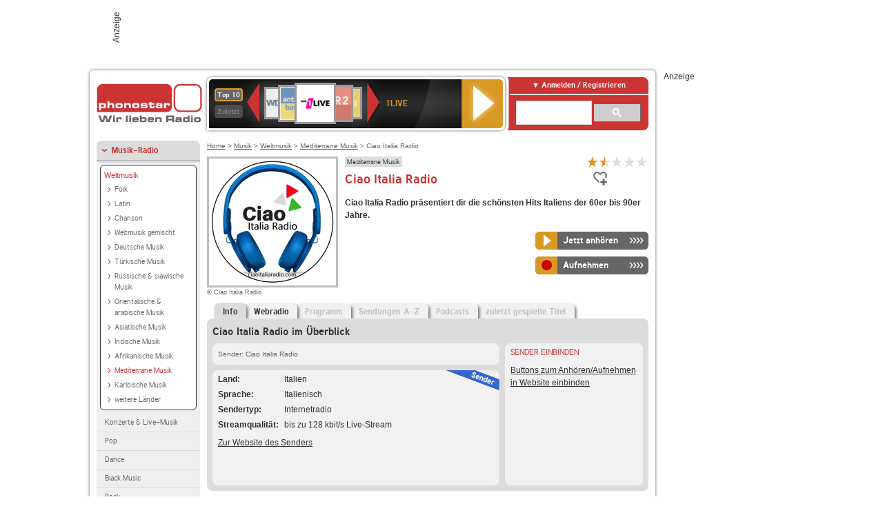

--- FILE ---
content_type: text/html; charset=utf-8
request_url: https://interface.phonostar.de/radio/ciaoitaliaradio
body_size: 7652
content:
<!DOCTYPE html>
<!--[if lt IE 7]><html class="no-js lt-ie9 lt-ie8 lt-ie7"><![endif]-->
<!--[if IE 7]>   <html class="no-js lt-ie9 lt-ie8"><![endif]-->
<!--[if IE 8]>   <html class="no-js lt-ie9"><![endif]-->
<!--[if gt IE 8]><!--><html class="no-js"><!--<![endif]-->
<head>
  <title>Ciao Italia Radio  Stream live hören auf phonostar.de</title>
<meta name="description" content="Ciao Italia Radio Radio Stream live hören. Das Ciao Italia Radio Internetradio hören Sie im Live-Stream bei uns." />
<meta property="og:title" content="Ciao Italia Radio" />
<meta property="og:type" content="phonostar:radio_station" />
<meta property="og:url" content="https://interface.phonostar.de/radio/ciaoitaliaradio" />
<meta property="og:image" content="https://interface.phonostar.de//images/auto_created/Ciao_Italia_Radio54x54.png" />
<meta property="og:site_name" content="phonostar" />
<meta property="og:description" content="Ciao Italia Radio präsentiert dir die schönsten Hits Italiens der 60er bis 90er Jahre." />


  <meta name="viewport" content="width=device-width,initial-scale=1" />
  <meta property="fb:app_id" content="301099033252630" />
  <meta name="appstore:developer_url" content=https://www.phonostar.de style="user-select: auto;">
  <meta name="appstore:bundle_id" content="de.phonostar.magenta" style="user-select: auto;">
  <meta name="appstore:store_id" content="de.phonostar.magenta" style="user-select: auto;">

  <link rel="shortcut icon" href="/favicon.ico" />

  <meta name="csrf-param" content="authenticity_token" />
<meta name="csrf-token" content="dWx1R+3SOABwDGDbZFgiuk8l2MOsM6yRt+t7tUVGBwLIgJavrNO5fxzazYDN/shWX8Yk7uF8ZEkcKGz+9Mjb0w==" />


  <link rel="stylesheet" media="screen" href="/assets/phonostar-9567a627717eb50801d9f7e411a6a17656bdd1a5fa25ce91d312fafc0f6a6448.css" />
<!--[if lte IE 9]>
<link rel="stylesheet" media="screen" href="/assets/phonostar_split2-ec96a505bd5ce1b4ffb7ae544808f2a00235095ddebc304e5adbda68a0ec65ed.css" />
<![endif]-->
  
  <script src="/assets/modernizr-a439f66b08f2fdb1e5f0fa0049da0231dba775277c4f5f41b2b3eaa6bdde4d27.js"></script>

    <script src="https://www.googletagmanager.com/gtag/js?id=UA-113856970-1" async="async"></script>
    <script>
      var gaProperty = 'UA-113856970-1';
      var disableStr = 'ga-disable-' + gaProperty;
      if (document.cookie.indexOf(disableStr + '=true') > -1) {
         window[disableStr] = true;
      }
      function gaOptout() {
         document.cookie = disableStr + '=true; expires=Thu, 31 Dec 2099 23:59:59 UTC; path=/';
         window[disableStr] = true;
         alert('Das Tracking ist jetzt deaktiviert');
      }
      (function(i,s,o,g,r,a,m){i['GoogleAnalyticsObject']=r;i[r]=i[r]||function(){
        (i[r].q=i[r].q||[]).push(arguments)},i[r].l=1*new Date();a=s.createElement(o),
         m=s.getElementsByTagName(o)[0];a.async=1;a.src=g;m.parentNode.insertBefore(a,m)
      })(window,document,'script','https://www.google-analytics.com/analytics.js','ga');

      ga('create', gaProperty, 'auto');
      ga('set', 'anonymizeIp', true);
      ga('send', 'pageview');
    </script>
    <script src="https://cdn.stroeerdigitalgroup.de/metatag/live/OMS_phonostar/metaTag.min.js" type="text/javascript" id='ads-src'></script>
</head>
<body>

<div id="page-wrapper">


      <div id="gpt_superbanner_wrapper">
        <div id="oms_gpt_superbanner" class="gpt-collapse-empty ad-banner"></div>
      </div>
     
<div id="oms_gpt_skyscraper" class="ad-sky"></div>

<div id="page">

<!--[if lt IE 8]>
<p class="browser-banner">
  Du nutzt einen <strong>veralteten</strong> Browser. Die volle Funktionalität kann nicht gewährleistet werden.<br />
  Für die bestmögliche Erfahrung dieser Website, aktualisiere bitte auf einen <a href="/browsers">modernen Browser</a>.
</p>
<![endif]-->

<header role="banner" class="page">
  <a rel="home" id="logo" href="/"></a>
    <div id="items-carousel"></div>

    <div class="right">
      <div class="js-radiocloud-top-menu">
          <a id="radiocloud-access-link" href="https://interface.phonostar.de/radio/radioaufnehmen/radiocloud/login"><span>Anmelden / Registrieren</span></a>
<div class="radiocloud-access-dropdown">

    <span class="subheading">Anmelden</span>
    
<form novalidate="novalidate" class="small-signin-form" action="https://interface.phonostar.de/radio/radioaufnehmen/radiocloud/login" accept-charset="UTF-8" method="post"><input name="utf8" type="hidden" value="&#x2713;" /><input type="hidden" name="authenticity_token" value="SuX5iH1KU+LwiQcOtBaZFcwUTFA6Nh3nGwIB2d5R4AL3CRpgPEvSnZxfqlUdsHP53PewfXd51T+wwRaSb9880w==" />
  <fieldset class="inputs">
    <legend>Anmelden</legend>
    <ol>
      <li>
        <label for="top_menu_user_email">E-Mail</label>
        <input class="email" pattern="[^ @]+@[^ @]+\.[^ @]+" required="required" placeholder="E-Mail" type="text" name="user[email]" id="top_menu_user_email" />
</li>      <li>
        <label for="top_menu_user_password">Passwort</label>
        <input required="required" placeholder="Passwort" type="password" name="user[password]" id="top_menu_user_password" />
        <span class="lost-password"><a href="/radio/radioaufnehmen/radiocloud/passwort/neu">Passwort vergessen?</a></span>
</li></ol></fieldset>    <fieldset>
      <ol>
        <li>
          <div class="checkbox">
            <input name="user[remember_me]" type="hidden" value="0" /><input type="checkbox" value="1" name="user[remember_me]" id="top_menu_user_remember_me" />
            <label for="top_menu_user_remember_me">Angemeldet bleiben</label>
          </div>
</li></ol></fieldset>    <fieldset class="submit show-submit">
    <button name="button" type="submit" class="ui-button-arrow">Anmelden</button>
</fieldset></form>

    <hr>

    <span class="subheading"><a href="https://interface.phonostar.de/radio/radioaufnehmen/radiocloud/registrieren">Du bist noch nicht registriert?</a></span>
    <p>
      Erstelle dein <em>kostenloses</em> phonostar-Konto!
      <br />
      Auf der <a href="https://interface.phonostar.de/radio/radioaufnehmen/radiocloud/registrieren">Info-Seite</a> findest du alle Informationen zu "Mein phonostar".
</p>
</div>

      </div>
      <div class="mini-search-form cse-search-box" id="site-search"><div class="gcse-searchbox-only" data-resultsUrl="/radio/suchergebnisse" data-queryParameterName="q"></div></div>
      <span class="rounded"></span>
    </div>
</header>
<div id="side">
    <nav id="main">
    <ul>
    <li class="active first">
    <a class="active" href="/radio/musik">Musik-Radio</a>
        <ul data-toggler-text="[&quot;Mehr Genres&quot;,&quot;Weniger Genres&quot;]">
            <li class="first"><div class="rounded-nav-box selected-nav"><a class="active" href="/radio/musik/weltmusik/liste">Weltmusik</a><ul><li class="first"><a href="/radio/musik/folk/liste">Folk</a></li><li class=""><a href="/radio/musik/latin/liste">Latin</a></li><li class=""><a href="/radio/musik/chanson/liste">Chanson</a></li><li class=""><a href="/radio/musik/weltmusik-gemischt/liste">Weltmusik gemischt</a></li><li class=""><a href="/radio/musik/deutsche-musik/liste">Deutsche Musik</a></li><li class=""><a href="/radio/musik/tuerkische-musik/liste">Türkische Musik</a></li><li class=""><a href="/radio/musik/russische-slawische-musik/liste">Russische &amp; slawische Musik</a></li><li class=""><a href="/radio/musik/orientalische-arabische-musik/liste">Orientalische &amp; arabische Musik</a></li><li class=""><a href="/radio/musik/asiatische-musik/liste">Asiatische Musik</a></li><li class=""><a href="/radio/musik/indische-musik/liste">Indische Musik</a></li><li class=""><a href="/radio/musik/afrikanische-musik/liste">Afrikanische Musik</a></li><li class="active"><a class="active" href="/radio/musik/mediterrane-musik/liste">Mediterrane Musik</a></li><li class=""><a href="/radio/musik/karibische-musik/liste">Karibische Musik</a></li><li class="last"><a href="/radio/musik/weitere-laender/liste">weitere Länder</a></li></ul></div><a href="/radio/musik/konzerte-live-musik/liste">Konzerte &amp; Live-Musik</a></li>
            <li class=""><a href="/radio/musik/pop/liste">Pop</a></li>
            <li class=""><a href="/radio/musik/dance/liste">Dance</a></li>
            <li class=""><a href="/radio/musik/black-music/liste">Black Music</a></li>
            <li class=""><a href="/radio/musik/rock/liste">Rock</a></li>
            <li class=""><a href="/radio/musik/oldies/liste">Oldies</a></li>
            <li class=""><a href="/radio/musik/kuenstler/liste">Künstler</a></li>
            <li class=""><a href="/radio/musik/schlager-discofox/liste">Schlager &amp; Discofox</a></li>
            <li class=""><a href="/radio/musik/volksmusik/liste">Volksmusik</a></li>
            <li class=""><a href="/radio/musik/country/liste">Country</a></li>
            <li class=""><a href="/radio/musik/jazz-blues/liste">Jazz &amp; Blues</a></li>
            <li class="active"><a class="active" href="/radio/musik/weltmusik/liste">Weltmusik</a></li>
            <li class=""><a href="/radio/musik/gothic-mittelalter/liste">Gothic &amp; Mittelalter</a></li>
            <li class=""><a href="/radio/musik/soundtracks-musical/liste">Soundtracks &amp; Musical</a></li>
            <li class=""><a href="/radio/musik/kinder-musik/liste">Kinder-Musik</a></li>
            <li class="nav-more"><a href="/radio/musik/gay/liste">Gay</a></li>
            <li class="nav-more"><a href="/radio/musik/christliche-musik/liste">Christliche Musik</a></li>
            <li class="nav-more"><a href="/radio/musik/gospel/liste">Gospel</a></li>
            <li class="nav-more"><a href="/radio/musik/meditation-entspannung/liste">Meditation &amp; Entspannung</a></li>
            <li class="nav-more"><a href="/radio/musik/weihnachtsmusik/liste">Weihnachtsmusik</a></li>
            <li class="nav-more"><a href="/radio/musik/bunt-gemischt/liste">Bunt gemischt</a></li>
            <li class="last nav-more"><a href="/radio/musik/sonstiges/liste">Sonstiges</a></li>
        </ul>
    </li>
    <li>
    <a href="/radio/hoerspiel">Hörspiele im Radio</a>
    </li>
    <li>
    <a href="/radio/wort-sport">Wort- &amp; Sport-Radio</a>
    </li>
    <li class="last">
    <a href="/radio/klassik">Klassik-Radio</a>
    </li>
</ul>
<ul>
    <li class="first">
    <a href="/radio/radiosender">Radiosender</a>
    </li>
    <li>
    <a href="/radio/radio-charts/topradios">Beliebteste Radios</a>
    </li>
    <li class="last">
    <a href="/radio/toppodcasts">Beliebteste Podcasts</a>
    </li>
</ul>



    <ul>
      <li class="first last">
        <a href="https://interface.phonostar.de/radio/radioaufnehmen/radiocloud/registrieren">Mein phonostar</a>


      </li>
    </ul>
    <ul>
      <li class="first last">
      <a href="/radio/radioaufnehmen">Downloads</a>
      </li>
    </ul>
    <ul >
      <li class="last">
        <a href="/radio/hilfe">Hilfe &amp; Kontakt</a>
      </li>
     </ul>
      <ul class="last">
        <li class="last">
          <a href="/radio/newsletter">Newsletter</a>
        </li>
      </ul>
</nav>

<div id="elsewhere">
  <span>phonostar auf</span> <a class="facebook" rel="nofollow" target="_blank" href="https://www.facebook.com/phonostar">Facebook</a> <a class="twitter" rel="nofollow" target="_blank" href="https://twitter.com/phonostar">Twitter</a>
</div>


</div>

<div id="content" role="main">
  
  <nav id="breadcrumb"><a href="/">Home</a> &gt; <a href="/radio/musik">Musik</a> &gt; <a href="/radio/musik/weltmusik/liste">Weltmusik</a> &gt; <a href="/radio/musik/mediterrane-musik/liste">Mediterrane Musik</a> &gt; Ciao Italia Radio</nav>


<section class="detail generic">

    <div class="detail-generic-top">
      <div class="detail-generic-top-left">

        <figure>
          <img width="184" height="184" alt="Ciao Italia Radio-Logo" src="/images/auto_created/Ciao_Italia_Radio184x184.png" /><figcaption>&copy; Ciao Italia Radio</figcaption>
        </figure>

      </div>

      <header>
          <hgroup>
              <h2><span><a title="Mediterrane Musik hörst du kostenlos auf phonostar.de" href="/radio/musik/mediterrane-musik/liste">Mediterrane Musik</a></span></h2>
              <h1>
                  Ciao Italia Radio
              </h1>
          </hgroup>

          <div class="right">
                <div itemscope itemtype="https://schema.org/MediaObject" class="review-aggregate">
    <meta itemprop="name" content="Ciao Italia Radio" />
  <div itemprop="aggregateRating" itemscope itemtype="https://schema.org/AggregateRating">
  <meta itemprop="ratingCount" content="972" />
  <meta itemprop="ratingValue" content="1.5" />
  </div>

<div class="ps-rater" data-ps-rater-hint="Klicken &amp; bewerten | 972 Stimmen bisher | Bewertung: 1.5" data-ps-rater-hint-ok="Vielen Dank, deine Stimme wurde gezählt!">

      <a class="ps-rater-item star" data-remote="true" rel="nofollow" data-method="post" href="/rating/channel/21320/1">Internetradio Ciao Italia Radio mit 1 bewerten</a>
      <a class="ps-rater-item star-half" data-remote="true" rel="nofollow" data-method="post" href="/rating/channel/21320/2">Internetradio Ciao Italia Radio mit 2 bewerten</a>
      <a class="ps-rater-item" data-remote="true" rel="nofollow" data-method="post" href="/rating/channel/21320/3">Internetradio Ciao Italia Radio mit 3 bewerten</a>
      <a class="ps-rater-item" data-remote="true" rel="nofollow" data-method="post" href="/rating/channel/21320/4">Internetradio Ciao Italia Radio mit 4 bewerten</a>
      <a class="ps-rater-item" data-remote="true" rel="nofollow" data-method="post" href="/rating/channel/21320/5">Internetradio Ciao Italia Radio mit 5 bewerten</a>
</div>
  </div>

              <div class="button-favorites"><form data-remote-radiocloud="true" class="button_to" method="post" action="/radio/radioaufnehmen/radiocloud/favoriten/hinzufuegen/21320" data-remote="true"><input title="zu den Favoriten hinzufügen" class="fav-icon add-favorite" type="submit" value="" /><input type="hidden" name="authenticity_token" value="r8rX9e93vesEwUtKmHMx3wee2N6dXF+gsu7RIIBllKISJjQdrnY8lGgX5hEx1dszF30k89ATl3gZLcZrMetIcw==" /></form></div>
              
          </div>
      </header>

      <div class="content">
          <p>
            <strong>Ciao Italia Radio präsentiert dir die schönsten Hits Italiens der 60er bis 90er Jahre.</strong>
</p>	  	                                          
            <div class="button-wrapper button-fixed-width">

              <div class="button-wrapper">
                <span class="multi-button-wrapper player-selection closed" data-ps-player-selection="{&quot;type&quot;:&quot;channel&quot;,&quot;for&quot;:&quot;listen&quot;,&quot;link&quot;:{&quot;online&quot;:[&quot;/online_player/channel/21320&quot;,{}],&quot;desktop&quot;:[&quot;psradio://%7CChannelId%7C21320&quot;,{}]}}" data-ps-channel-id="21320"><span class="ps-button-container ps-icon-button"><a title="Ciao Italia Radio Stream hören" target="blank" class="right-arrows ps-button" rel="nofollow" href="psradio://%7CChannelId%7C21320"><span class="icon-wrapper"><span class="icon btn-listen"></span></span><span class="text">Jetzt anhören</span></a></span><div class="multi-button-dropdown">
<ul>

  <li>
    <a class="option online" href="/online_player/channel/21320"><span></span>im Online-Player</a>
  </li>
  <li>
    <a class="option desktop" rel="nofollow" href="psradio://%7CChannelId%7C21320"><span></span>im phonostar-Player</a>
  </li>

  <li class="help">
    <a class="help-toggler">Was ist das?</a>
    <div class="help-box" data-position-offset="5 0">

        <span class="help-box-heading">Radio hören mit phonostar</span>
        <img width="115" height="78" src="/assets/help-layer_phonostarplayer-bcd871a85e99ee56607d87eb3b586368bb80451714f902e4087593d279871226.png" alt="Help layer phonostarplayer" />
        <span>Um Radio anzuhören, stehen dir bei phonostar zwei Möglichkeiten zur Verfügung: Entweder hörst du mit dem Online-Player direkt in deinem Browser, oder du nutzt den phonostar-Player. Der phonostar-Player ist eine kostenlose Software für PC und Mac, mit der du Radio unabhängig von deinem Browser finden, hören und sogar aufnehmen kannst.</span>
        <span class="last more"><b>&#8250;&#8250;&#8250;&#8250;</b> <a href="/radio/radioaufnehmen/phonostar-player">phonostar-Player gratis herunterladen</a></span>

      <a class="close-button">X</a>
    </div>
  </li>
</ul>
</div>
</span>
</div>                <span class="multi-button-wrapper closed"><span class="ps-button-container ps-icon-button"><a title="Aufnahme für Ciao Italia Radio in der Radio-Cloud einplanen" data-remote-dialog="custom-radiocloud-recording-dialog" data-remote-radiocloud="true" data-remote-radiocloud-skip-success-message="true" class="right-arrows ps-button" rel="nofollow" data-remote="true" href="/radio/ciaoitaliaradio/aufnehmen"><span class="icon-wrapper"><span class="icon btn-record"></span></span><span class="text">Aufnehmen</span></a></span></span>
</div>          
      </div>

    </div>

    <figure class="tabs">
        <div class="inner">
            <nav class="tabs">

              <ul>
                  <li class="tab-1 active">
                    <a data-remote="true" href="/radio/ciaoitaliaradio"><strong>Info</strong></a>
                  </li>
                  <li class="tab-2">
                    <a data-remote="true" href="/radio/ciaoitaliaradio/webradio">Webradio</a>
                  </li>
                  <li class="tab-3">
                    <a class="disabled" data-remote="true" href="/radio/ciaoitaliaradio/programm">Programm</a>
                  </li>
                  <li class="tab-4">
                    <a class="disabled" data-remote="true" href="/radio/ciaoitaliaradio/sendungen">Sendungen A-Z</a>
                  </li>
                  <li class="tab-5">
                    <a class="disabled" data-remote="true" href="/radio/ciaoitaliaradio/podcasts">Podcasts</a>
                  </li>
                  <li class="tab-6">
                    <a class="disabled" data-remote="true" href="/radio/ciaoitaliaradio/titel">zuletzt gespielte Titel</a>
                  </li>
              </ul>

            </nav>

            <div class="figure-content">
                <h2>Ciao Italia Radio im Überblick</h2>

<div class="two-column">
    <div class="column-left">

        <div class="secondary-box-wrapper">

            <div class="secondary-box space">
                <nav class="detail-crumb">Sender: Ciao Italia Radio</nav>
            </div>

            <div class="secondary-box last">

                <table class="info">
                            <tr>
            <td class="first">Land</td>
            <td>Italien</td>
        </tr>

                            <tr>
            <td class="first">Sprache</td>
            <td>Italienisch</td>
        </tr>

                            <tr>
            <td class="first">Sendertyp</td>
            <td>Internetradio</td>
        </tr>

                            <tr>
            <td class="first">Streamqualit&auml;t</td>
            <td>bis zu 128 kbit/s Live-Stream</td>
        </tr>

                </table>

                  <ul class="links">
                    <li><a target="_blank" rel="nofollow" href="https://ciaoitaliaradio.com/">Zur Website des Senders</a></li>
                  </ul>

                <div class="badge channel-right type-badge">Radiosender</div>

            </div>

        </div>

    </div>

    <div class="column-right">

        <div class="secondary-box-wrapper">

            <div class="secondary-box last">
                <h3>Sender einbinden</h3>
                <a href="/developers?station=ciaoitaliaradio">Buttons zum Anhören/Aufnehmen in Website einbinden</a>
            </div>

        </div>

    </div>

</div>

            </div>

        </div>
       
    </figure>

    <footer>
      <div class="slider-container slider-related">
        <div class="slider-header">
          <div class="slider-headline">
            <h2>Wer Ciao Italia Radio hört, hört auch</h2>
          </div>
          <small class="slider-page">Seite <span class="slider-page-current">1</span> von <span class="slider-page-total">5</span></small>
        </div>

        <a class="slider-prev disabled">Vorherige Seite</a>
        <div class="slider-content">
          <ul class="slider">
                <li>
                  <a href="/radio/radioitaliauno"><img alt="Radio Italia Uno-Logo" width="124" height="124" src="/images/auto_created/radio_italia_uno2124x124.png" /> <span class="ellipsis-multiline">Radio Italia Uno</span></a>
                </li>
                <li>
                  <a href="/radio/italiafm"><img alt="ItaliaFM-Logo" width="124" height="124" src="/images/auto_created/italiafm_australien124x124.png" /> <span class="ellipsis-multiline">ItaliaFM</span></a>
                </li>
                <li>
                  <a href="/radio/swr3"><img alt="SWR3-Logo" width="124" height="124" src="/images/auto_created/SWR3_3124x124.png" /> <span class="ellipsis-multiline">SWR3</span></a>
                </li>
                <li>
                  <a href="/radio/bayern3"><img alt="Bayern 3-Logo" width="124" height="124" src="/images/auto_created/bayern3_4124x124.png" /> <span class="ellipsis-multiline">Bayern 3</span></a>
                </li>
                <li>
                  <a href="/radio/radiokisskissitalia"><img alt="radio kiss kiss italia-Logo" width="124" height="124" src="/images/auto_created/kiss_kiss_italia2124x124.png" /> <span class="ellipsis-multiline">radio kiss kiss italia</span></a>
                </li>
                <li>
                  <a href="/radio/italiaclassics"><img alt="Italia Classics-Logo" width="124" height="124" src="/images/auto_created/Italia_Classics124x124.png" /> <span class="ellipsis-multiline">Italia Classics</span></a>
                </li>
                <li>
                  <a href="/radio/radiosubasio/perunoradamore"><img alt="Radio Subasio-Logo" width="124" height="124" src="/images/auto_created/radio_subasio_puda124x124.png" /> <span class="ellipsis-multiline">Radio Subasio Per Un'Ora D'Amore</span></a>
                </li>
                <li>
                  <a href="/radio/lattemiele-6631"><img alt="LatteMiele-Logo" width="124" height="124" src="/images/auto_created/Lattemiele2124x124.png" /> <span class="ellipsis-multiline">LatteMiele</span></a>
                </li>
                <li>
                  <a href="/radio/italianradio"><img alt="ITALIAN RADIO-Logo" width="124" height="124" src="/images/auto_created/ITALIAN_RADIO124x124.png" /> <span class="ellipsis-multiline">ITALIAN RADIO</span></a>
                </li>
                <li>
                  <a href="/radio/klassikradiooesterreich"><img alt="Klassik Radio Österreich-Logo" width="124" height="124" src="/images/auto_created/klassik_radio3124x124.png" /> <span class="ellipsis-multiline">Klassik Radio Österreich</span></a>
                </li>
                <li>
                  <a href="/radio/rairadiotuttaitaliana"><img alt="Rai Radio Tutta Italiana-Logo" width="124" height="124" src="/images/auto_created/Radio_Tutta_Italiana124x124.png" /> <span class="ellipsis-multiline">Rai Radio Tutta Italiana</span></a>
                </li>
                <li>
                  <a href="/radio/bbradio/weihnachtsmusik"><img alt="BB RADIO-Logo" width="124" height="124" src="/images/auto_created/bb_radio_weihnachtsmusik124x124.png" /> <span class="ellipsis-multiline">BB RADIO Weihnachtsmusik</span></a>
                </li>
                <li>
                  <a href="/radio/radiocircuitosolare"><img alt="Radio Circuito Solare-Logo" width="124" height="124" src="/images/auto_created/Radio_Circuito_Solare124x124.png" /> <span class="ellipsis-multiline">Radio Circuito Solare</span></a>
                </li>
                <li>
                  <a href="/radio/schlagerplanetradio/100schlager"><img alt="Schlagerplanet Radio-Logo" width="124" height="124" src="/images/auto_created/schlagerplanet_radio_schlager124x124.png" /> <span class="ellipsis-multiline">Schlagerplanet Radio 100% Schlager</span></a>
                </li>
                <li>
                  <a href="/radio/schlagerplanetradio/100deutsch"><img alt="Schlagerplanet Radio-Logo" width="124" height="124" src="/images/auto_created/schlagerplanet_radio_deutsch124x124.png" /> <span class="ellipsis-multiline">Schlagerplanet Radio 100% Deutsch</span></a>
                </li>
                <li>
                  <a href="/radio/radiokisskiss"><img alt="Radio Kiss Kiss-Logo" width="124" height="124" src="/images/auto_created/radio_kiss_kiss2124x124.png" /> <span class="ellipsis-multiline">Radio Kiss Kiss</span></a>
                </li>
                <li>
                  <a href="/radio/radioviking"><img alt="Radio Viking-Logo" width="124" height="124" src="/images/auto_created/Radio_Viking2124x124.png" /> <span class="ellipsis-multiline">Radio Viking</span></a>
                </li>
                <li>
                  <a href="/radio/brschlager"><img alt="BR Schlager-Logo" width="124" height="124" src="/images/auto_created/br_schlager2124x124.png" /> <span class="ellipsis-multiline">BR Schlager</span></a>
                </li>
                <li>
                  <a href="/radio/oe1"><img alt="Ö1-Logo" width="124" height="124" src="/images/auto_created/oe1_3124x124.png" /> <span class="ellipsis-multiline">Ö1</span></a>
                </li>
                <li>
                  <a href="/radio/bayern1"><img alt="Bayern 1-Logo" width="124" height="124" src="/images/auto_created/bayern1_4124x124.png" /> <span class="ellipsis-multiline">Bayern 1</span></a>
                </li>
            
          </ul>
        </div>
        <a class="slider-next disabled">N&auml;chste Seite</a>
      </div>


    </footer>

</section>


  <div id='ps_explanation_box' style="margin-top: 25px;">
    
  </div>
</div>
<div id="oms_gpt_billboard" class="gpt-collapse-empty ad-billboard"></div>
</div>
<footer class="page">
    <span class="center">Dein Internetradio-Portal&nbsp;&nbsp;:&nbsp;&nbsp;<a href="/sitemap">Sitemap</a>&nbsp;&nbsp;|&nbsp;&nbsp;<a href="/radio/hilfe/kontakt">Kontakt</a>&nbsp;&nbsp;|&nbsp;&nbsp;<a href="/impressum">Impressum</a>&nbsp;&nbsp;|&nbsp;&nbsp;<a href="/datenschutz">Datenschutz</a>&nbsp;&nbsp;|&nbsp;&nbsp;<a href="/developers">Entwickler</a>&nbsp;&nbsp;|&nbsp;&nbsp;<a href="/download/docs/radio_player_manual/home.htm">Handbuch phonostar-Player</a>&nbsp;&nbsp;|&nbsp;&nbsp;<a href="/download/docs/radio_app_manual/index.htm">Handbuch phonostar Radio-App</a>&nbsp;&nbsp;|&nbsp;&nbsp;<a href="/radio/radioaufnehmen/phonostar-player">Radioplayer für Windows</a>&nbsp;&nbsp;|&nbsp;&nbsp;<a href="https://play.google.com/store/apps/details?id=de.phonostar.player">Radioplayer für Android</a>&nbsp;&nbsp;|&nbsp;&nbsp;<a href="https://play.google.com/store/apps/details?id=de.phonostar.androidtv">Radioplayer für Android TV</a>&nbsp;&nbsp;|&nbsp;&nbsp;<a href="https://itunes.apple.com/de/app/phonostar-radio-app/id407975091">Radioplayer für iOS</a>&nbsp;&nbsp;|&nbsp;&nbsp;<a href="https://apps.apple.com/de/app/smarttv-radio-app/id1644721831">Radioplayer für Apple TV</a>&nbsp;&nbsp;|&nbsp;&nbsp;<a href="" onclick="window._sp_.gdpr.loadPrivacyManagerModal(537920); return false;">GDPR-Einstellungen ändern</a>&nbsp;&nbsp;|&nbsp;&nbsp;© phonostar GmbH 2024</span>
</footer>
</div>
  <script src="//data-17a9ad77d6.phonostar.de/iomm/latest/bootstrap/stub.js" type="text/javascript"></script><script type="text/javascript">
      IOMm('configure', { st: 'phonosta', dn: 'data-17a9ad77d6.phonostar.de', mh: 5 });
      IOMm('pageview', { cp: 'DE_SENDER_INFO' })
    </script><script src="//data-17a9ad77d6.phonostar.de/iomm/latest/manager/base/es5/bundle.js"></script>

<div id="oms_gpt_outofpage" data-gpt-display-slot></div>

<div id="fb-root"></div>
<script>var rmsi_site='pn.phonostar.de',rmsi_zone='entertainment',_psOmsAdsPageLayout='website',omsv_centered=true</script>
<script src="/assets/phonostar-4ae707fb960d4537b93c7d1898b96187530a67d53cf586d905bae3e5f38b0ebb.js"></script>
<script>$.extend(true,$.PS,{"user":{"hasPlusPlan":false,"adFree":false}})</script>


<script id="ajax_signin_form_template" type="text/html">

<form novalidate="novalidate" class="small-signin-form js-signin-form" data-with-credentials="true" data-ps-loading-overlay=".ps-ui-signin-dialog" action="https://interface.phonostar.de/radio/radioaufnehmen/radiocloud/login" accept-charset="UTF-8" data-remote="true" method="post"><input name="utf8" type="hidden" value="&#x2713;" />
  <fieldset class="inputs">
    <legend>Anmelden</legend>
    <ol>
      <li>
        <label for="dialog_user_email">E-Mail</label>
        <input class="email" pattern="[^ @]+@[^ @]+\.[^ @]+" required="required" placeholder="E-Mail" type="text" name="user[email]" id="dialog_user_email" />
</li>      <li>
        <label for="dialog_user_password">Passwort</label>
        <input required="required" placeholder="Passwort" type="password" name="user[password]" id="dialog_user_password" />
        <span class="lost-password"><a href="/radio/radioaufnehmen/radiocloud/passwort/neu">Passwort vergessen?</a></span>
          <span class="lost-password"><a class="lost-password" href="https://interface.phonostar.de/radio/radioaufnehmen/radiocloud/registrieren">kostenloses Konto erstellen</a></span>
</li></ol></fieldset>    <fieldset>
      <ol>
        <li>
          <div class="checkbox">
            <input name="user[remember_me]" type="hidden" value="0" /><input type="checkbox" value="1" name="user[remember_me]" id="dialog_user_remember_me" />
            <label for="dialog_user_remember_me">Angemeldet bleiben</label>
          </div>
</li></ol></fieldset>    <fieldset class="submit ">
    <button name="button" type="submit" class="ui-button-arrow">Anmelden</button>
</fieldset></form>

</script>

</body>
</html>
